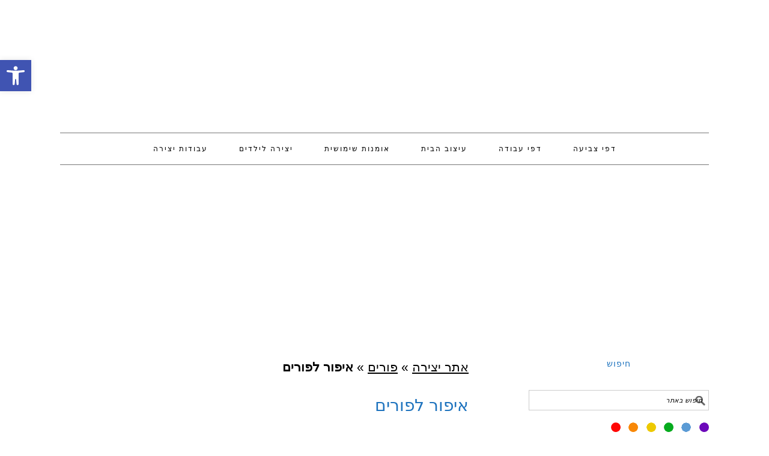

--- FILE ---
content_type: text/html; charset=UTF-8
request_url: https://yetzira.com/purim-makeupforpurim.html
body_size: 17647
content:
<!DOCTYPE html>
<html dir="rtl" lang="he-IL">
<head >
<meta charset="UTF-8" />
<meta name="viewport" content="width=device-width, initial-scale=1" />
<meta name='robots' content='index, follow, max-image-preview:large, max-snippet:-1, max-video-preview:-1' />

	<!-- This site is optimized with the Yoast SEO plugin v20.10 - https://yoast.com/wordpress/plugins/seo/ -->
	<title>איפור לפורים</title><link rel='preload' href='https://yetzira.com/wp-content/plugins/usquare/fonts/ostrich%20sans/ostrich-regular-webfont.woff' as='font' type='font/woff'>
	<meta name="description" content="איפור לפורים - סרטי הדרכה שלב אחר שלב ורעיונות לאיפור עבור מגוון תחפושות כדי לאפר לקראת פורים." />
	<link rel="canonical" href="https://yetzira.com/purim-makeupforpurim.html" />
	<meta property="og:locale" content="he_IL" />
	<meta property="og:type" content="article" />
	<meta property="og:title" content="איפור לפורים" />
	<meta property="og:description" content="איפור לפורים - סרטי הדרכה שלב אחר שלב ורעיונות לאיפור עבור מגוון תחפושות כדי לאפר לקראת פורים." />
	<meta property="og:url" content="https://yetzira.com/purim-makeupforpurim.html" />
	<meta property="og:site_name" content="אתר יצירה" />
	<meta property="article:published_time" content="2010-02-25T12:40:43+00:00" />
	<meta property="article:modified_time" content="2018-02-01T03:35:22+00:00" />
	<meta property="og:image" content="https://yetzira.com/wp-content/uploads/2010/02/makeup.jpg" />
	<meta property="og:image:width" content="601" />
	<meta property="og:image:height" content="428" />
	<meta property="og:image:type" content="image/jpeg" />
	<meta name="author" content="צוות יצירה" />
	<meta name="twitter:label1" content="נכתב על יד" />
	<meta name="twitter:data1" content="צוות יצירה" />
	<script type="application/ld+json" class="yoast-schema-graph">{"@context":"https://schema.org","@graph":[{"@type":"WebPage","@id":"https://yetzira.com/purim-makeupforpurim.html","url":"https://yetzira.com/purim-makeupforpurim.html","name":"איפור לפורים","isPartOf":{"@id":"https://yetzira.com/#website"},"primaryImageOfPage":{"@id":"https://yetzira.com/purim-makeupforpurim.html#primaryimage"},"image":{"@id":"https://yetzira.com/purim-makeupforpurim.html#primaryimage"},"thumbnailUrl":"https://yetzira.com/wp-content/uploads/2010/02/makeup.jpg","datePublished":"2010-02-25T12:40:43+00:00","dateModified":"2018-02-01T03:35:22+00:00","author":{"@id":"https://yetzira.com/#/schema/person/e3ce988209f5c2555d0029545175ae03"},"description":"איפור לפורים - סרטי הדרכה שלב אחר שלב ורעיונות לאיפור עבור מגוון תחפושות כדי לאפר לקראת פורים.","breadcrumb":{"@id":"https://yetzira.com/purim-makeupforpurim.html#breadcrumb"},"inLanguage":"he-IL","potentialAction":[{"@type":"ReadAction","target":["https://yetzira.com/purim-makeupforpurim.html"]}]},{"@type":"ImageObject","inLanguage":"he-IL","@id":"https://yetzira.com/purim-makeupforpurim.html#primaryimage","url":"https://yetzira.com/wp-content/uploads/2010/02/makeup.jpg","contentUrl":"https://yetzira.com/wp-content/uploads/2010/02/makeup.jpg","width":601,"height":428,"caption":"איפור"},{"@type":"BreadcrumbList","@id":"https://yetzira.com/purim-makeupforpurim.html#breadcrumb","itemListElement":[{"@type":"ListItem","position":1,"name":"אתר יצירה","item":"https://yetzira.com/"},{"@type":"ListItem","position":2,"name":"פורים","item":"https://yetzira.com/category/purim"},{"@type":"ListItem","position":3,"name":"איפור לפורים"}]},{"@type":"WebSite","@id":"https://yetzira.com/#website","url":"https://yetzira.com/","name":"אתר יצירה","description":"יצירה, עבודות יד, אומנות שימושית, דפי צביעה ועוד","potentialAction":[{"@type":"SearchAction","target":{"@type":"EntryPoint","urlTemplate":"https://yetzira.com/?s={search_term_string}"},"query-input":"required name=search_term_string"}],"inLanguage":"he-IL"},{"@type":"Person","@id":"https://yetzira.com/#/schema/person/e3ce988209f5c2555d0029545175ae03","name":"צוות יצירה"}]}</script>
	<!-- / Yoast SEO plugin. -->



<link rel='stylesheet' id='pt-cv-public-style-css' href='https://yetzira.com/wp-content/plugins/content-views-query-and-display-post-page/public/assets/css/cv.css?ver=2.4.0.7' type='text/css' media='all' />
<link rel='stylesheet' id='pt-cv-public-pro-style-css' href='https://yetzira.com/wp-content/plugins/pt-content-views-pro/public/assets/css/cvpro.min.css?ver=5.3.4.2' type='text/css' media='all' />
<link rel='stylesheet' id='foodie-pro-theme-css' href='https://yetzira.com/wp-content/themes/foodie-pro/style.css?ver=2.0.3' type='text/css' media='all' />
<style id='foodie-pro-theme-inline-css' type='text/css'>
.site-title a, .site-title a:hover{color:#004a7f;}.genesis-nav-menu > li > a{color:#000000;}body, .site-description{color:#000000;}h1.entry-title, .entry-title a, .widgettitle, .recipes-top .widgettitle, .footer-widgets .widgettitle{color:#1e73be;}.entry-meta, .post-info, .post-meta, .site-footer{color:#0c9926;}a, .entry-meta a, .post-info a, .post-meta a, .site-footer a, .entry-content a{color:#000000;}body{font-family:"Source Sans Pro","Helvetica Neue",sans-serif;font-size:21px;}input, select, textarea, .wp-caption-text, .site-description, .entry-meta, .post-info, .post-meta{font-family:"Droid Serif","Helvetica Neue",sans-serif;}h1, h2, h3, h4, h5, h6, .site-title, .entry-title, .widgettitle{font-family:"Source Sans Pro","Helvetica Neue",sans-serif;}
</style>
<link rel='stylesheet' id='quads-style-css-css' href='https://yetzira.com/wp-content/plugins/quick-adsense-reloaded/includes/gutenberg/dist/blocks.style.build.css?ver=2.0.72.1' type='text/css' media='all' />
<link rel='stylesheet' id='classic-theme-styles-css' href='https://yetzira.com/wp-includes/css/classic-themes.min.css?ver=6.2.8' type='text/css' media='all' />
<style id='global-styles-inline-css' type='text/css'>
body{--wp--preset--color--black: #000000;--wp--preset--color--cyan-bluish-gray: #abb8c3;--wp--preset--color--white: #ffffff;--wp--preset--color--pale-pink: #f78da7;--wp--preset--color--vivid-red: #cf2e2e;--wp--preset--color--luminous-vivid-orange: #ff6900;--wp--preset--color--luminous-vivid-amber: #fcb900;--wp--preset--color--light-green-cyan: #7bdcb5;--wp--preset--color--vivid-green-cyan: #00d084;--wp--preset--color--pale-cyan-blue: #8ed1fc;--wp--preset--color--vivid-cyan-blue: #0693e3;--wp--preset--color--vivid-purple: #9b51e0;--wp--preset--gradient--vivid-cyan-blue-to-vivid-purple: linear-gradient(135deg,rgba(6,147,227,1) 0%,rgb(155,81,224) 100%);--wp--preset--gradient--light-green-cyan-to-vivid-green-cyan: linear-gradient(135deg,rgb(122,220,180) 0%,rgb(0,208,130) 100%);--wp--preset--gradient--luminous-vivid-amber-to-luminous-vivid-orange: linear-gradient(135deg,rgba(252,185,0,1) 0%,rgba(255,105,0,1) 100%);--wp--preset--gradient--luminous-vivid-orange-to-vivid-red: linear-gradient(135deg,rgba(255,105,0,1) 0%,rgb(207,46,46) 100%);--wp--preset--gradient--very-light-gray-to-cyan-bluish-gray: linear-gradient(135deg,rgb(238,238,238) 0%,rgb(169,184,195) 100%);--wp--preset--gradient--cool-to-warm-spectrum: linear-gradient(135deg,rgb(74,234,220) 0%,rgb(151,120,209) 20%,rgb(207,42,186) 40%,rgb(238,44,130) 60%,rgb(251,105,98) 80%,rgb(254,248,76) 100%);--wp--preset--gradient--blush-light-purple: linear-gradient(135deg,rgb(255,206,236) 0%,rgb(152,150,240) 100%);--wp--preset--gradient--blush-bordeaux: linear-gradient(135deg,rgb(254,205,165) 0%,rgb(254,45,45) 50%,rgb(107,0,62) 100%);--wp--preset--gradient--luminous-dusk: linear-gradient(135deg,rgb(255,203,112) 0%,rgb(199,81,192) 50%,rgb(65,88,208) 100%);--wp--preset--gradient--pale-ocean: linear-gradient(135deg,rgb(255,245,203) 0%,rgb(182,227,212) 50%,rgb(51,167,181) 100%);--wp--preset--gradient--electric-grass: linear-gradient(135deg,rgb(202,248,128) 0%,rgb(113,206,126) 100%);--wp--preset--gradient--midnight: linear-gradient(135deg,rgb(2,3,129) 0%,rgb(40,116,252) 100%);--wp--preset--duotone--dark-grayscale: url('#wp-duotone-dark-grayscale');--wp--preset--duotone--grayscale: url('#wp-duotone-grayscale');--wp--preset--duotone--purple-yellow: url('#wp-duotone-purple-yellow');--wp--preset--duotone--blue-red: url('#wp-duotone-blue-red');--wp--preset--duotone--midnight: url('#wp-duotone-midnight');--wp--preset--duotone--magenta-yellow: url('#wp-duotone-magenta-yellow');--wp--preset--duotone--purple-green: url('#wp-duotone-purple-green');--wp--preset--duotone--blue-orange: url('#wp-duotone-blue-orange');--wp--preset--font-size--small: 13px;--wp--preset--font-size--medium: 20px;--wp--preset--font-size--large: 36px;--wp--preset--font-size--x-large: 42px;--wp--preset--spacing--20: 0.44rem;--wp--preset--spacing--30: 0.67rem;--wp--preset--spacing--40: 1rem;--wp--preset--spacing--50: 1.5rem;--wp--preset--spacing--60: 2.25rem;--wp--preset--spacing--70: 3.38rem;--wp--preset--spacing--80: 5.06rem;--wp--preset--shadow--natural: 6px 6px 9px rgba(0, 0, 0, 0.2);--wp--preset--shadow--deep: 12px 12px 50px rgba(0, 0, 0, 0.4);--wp--preset--shadow--sharp: 6px 6px 0px rgba(0, 0, 0, 0.2);--wp--preset--shadow--outlined: 6px 6px 0px -3px rgba(255, 255, 255, 1), 6px 6px rgba(0, 0, 0, 1);--wp--preset--shadow--crisp: 6px 6px 0px rgba(0, 0, 0, 1);}:where(.is-layout-flex){gap: 0.5em;}body .is-layout-flow > .alignleft{float: left;margin-inline-start: 0;margin-inline-end: 2em;}body .is-layout-flow > .alignright{float: right;margin-inline-start: 2em;margin-inline-end: 0;}body .is-layout-flow > .aligncenter{margin-left: auto !important;margin-right: auto !important;}body .is-layout-constrained > .alignleft{float: left;margin-inline-start: 0;margin-inline-end: 2em;}body .is-layout-constrained > .alignright{float: right;margin-inline-start: 2em;margin-inline-end: 0;}body .is-layout-constrained > .aligncenter{margin-left: auto !important;margin-right: auto !important;}body .is-layout-constrained > :where(:not(.alignleft):not(.alignright):not(.alignfull)){max-width: var(--wp--style--global--content-size);margin-left: auto !important;margin-right: auto !important;}body .is-layout-constrained > .alignwide{max-width: var(--wp--style--global--wide-size);}body .is-layout-flex{display: flex;}body .is-layout-flex{flex-wrap: wrap;align-items: center;}body .is-layout-flex > *{margin: 0;}:where(.wp-block-columns.is-layout-flex){gap: 2em;}.has-black-color{color: var(--wp--preset--color--black) !important;}.has-cyan-bluish-gray-color{color: var(--wp--preset--color--cyan-bluish-gray) !important;}.has-white-color{color: var(--wp--preset--color--white) !important;}.has-pale-pink-color{color: var(--wp--preset--color--pale-pink) !important;}.has-vivid-red-color{color: var(--wp--preset--color--vivid-red) !important;}.has-luminous-vivid-orange-color{color: var(--wp--preset--color--luminous-vivid-orange) !important;}.has-luminous-vivid-amber-color{color: var(--wp--preset--color--luminous-vivid-amber) !important;}.has-light-green-cyan-color{color: var(--wp--preset--color--light-green-cyan) !important;}.has-vivid-green-cyan-color{color: var(--wp--preset--color--vivid-green-cyan) !important;}.has-pale-cyan-blue-color{color: var(--wp--preset--color--pale-cyan-blue) !important;}.has-vivid-cyan-blue-color{color: var(--wp--preset--color--vivid-cyan-blue) !important;}.has-vivid-purple-color{color: var(--wp--preset--color--vivid-purple) !important;}.has-black-background-color{background-color: var(--wp--preset--color--black) !important;}.has-cyan-bluish-gray-background-color{background-color: var(--wp--preset--color--cyan-bluish-gray) !important;}.has-white-background-color{background-color: var(--wp--preset--color--white) !important;}.has-pale-pink-background-color{background-color: var(--wp--preset--color--pale-pink) !important;}.has-vivid-red-background-color{background-color: var(--wp--preset--color--vivid-red) !important;}.has-luminous-vivid-orange-background-color{background-color: var(--wp--preset--color--luminous-vivid-orange) !important;}.has-luminous-vivid-amber-background-color{background-color: var(--wp--preset--color--luminous-vivid-amber) !important;}.has-light-green-cyan-background-color{background-color: var(--wp--preset--color--light-green-cyan) !important;}.has-vivid-green-cyan-background-color{background-color: var(--wp--preset--color--vivid-green-cyan) !important;}.has-pale-cyan-blue-background-color{background-color: var(--wp--preset--color--pale-cyan-blue) !important;}.has-vivid-cyan-blue-background-color{background-color: var(--wp--preset--color--vivid-cyan-blue) !important;}.has-vivid-purple-background-color{background-color: var(--wp--preset--color--vivid-purple) !important;}.has-black-border-color{border-color: var(--wp--preset--color--black) !important;}.has-cyan-bluish-gray-border-color{border-color: var(--wp--preset--color--cyan-bluish-gray) !important;}.has-white-border-color{border-color: var(--wp--preset--color--white) !important;}.has-pale-pink-border-color{border-color: var(--wp--preset--color--pale-pink) !important;}.has-vivid-red-border-color{border-color: var(--wp--preset--color--vivid-red) !important;}.has-luminous-vivid-orange-border-color{border-color: var(--wp--preset--color--luminous-vivid-orange) !important;}.has-luminous-vivid-amber-border-color{border-color: var(--wp--preset--color--luminous-vivid-amber) !important;}.has-light-green-cyan-border-color{border-color: var(--wp--preset--color--light-green-cyan) !important;}.has-vivid-green-cyan-border-color{border-color: var(--wp--preset--color--vivid-green-cyan) !important;}.has-pale-cyan-blue-border-color{border-color: var(--wp--preset--color--pale-cyan-blue) !important;}.has-vivid-cyan-blue-border-color{border-color: var(--wp--preset--color--vivid-cyan-blue) !important;}.has-vivid-purple-border-color{border-color: var(--wp--preset--color--vivid-purple) !important;}.has-vivid-cyan-blue-to-vivid-purple-gradient-background{background: var(--wp--preset--gradient--vivid-cyan-blue-to-vivid-purple) !important;}.has-light-green-cyan-to-vivid-green-cyan-gradient-background{background: var(--wp--preset--gradient--light-green-cyan-to-vivid-green-cyan) !important;}.has-luminous-vivid-amber-to-luminous-vivid-orange-gradient-background{background: var(--wp--preset--gradient--luminous-vivid-amber-to-luminous-vivid-orange) !important;}.has-luminous-vivid-orange-to-vivid-red-gradient-background{background: var(--wp--preset--gradient--luminous-vivid-orange-to-vivid-red) !important;}.has-very-light-gray-to-cyan-bluish-gray-gradient-background{background: var(--wp--preset--gradient--very-light-gray-to-cyan-bluish-gray) !important;}.has-cool-to-warm-spectrum-gradient-background{background: var(--wp--preset--gradient--cool-to-warm-spectrum) !important;}.has-blush-light-purple-gradient-background{background: var(--wp--preset--gradient--blush-light-purple) !important;}.has-blush-bordeaux-gradient-background{background: var(--wp--preset--gradient--blush-bordeaux) !important;}.has-luminous-dusk-gradient-background{background: var(--wp--preset--gradient--luminous-dusk) !important;}.has-pale-ocean-gradient-background{background: var(--wp--preset--gradient--pale-ocean) !important;}.has-electric-grass-gradient-background{background: var(--wp--preset--gradient--electric-grass) !important;}.has-midnight-gradient-background{background: var(--wp--preset--gradient--midnight) !important;}.has-small-font-size{font-size: var(--wp--preset--font-size--small) !important;}.has-medium-font-size{font-size: var(--wp--preset--font-size--medium) !important;}.has-large-font-size{font-size: var(--wp--preset--font-size--large) !important;}.has-x-large-font-size{font-size: var(--wp--preset--font-size--x-large) !important;}
.wp-block-navigation a:where(:not(.wp-element-button)){color: inherit;}
:where(.wp-block-columns.is-layout-flex){gap: 2em;}
.wp-block-pullquote{font-size: 1.5em;line-height: 1.6;}
</style>
<link rel='stylesheet' id='optional-css-css' href='https://yetzira.com/wp-content/plugins/genesis-easy-columns/optional-css/column-style.css?ver=all' type='text/css' media='all' />
<link rel='stylesheet' id='fancybox-css' href='https://yetzira.com/wp-content/plugins/easy-fancybox/fancybox/1.5.4/jquery.fancybox.min.css?ver=6.2.8' type='text/css' media='screen' />
<link rel='stylesheet' id='pojo-a11y-css' href='https://yetzira.com/wp-content/plugins/pojo-accessibility/assets/css/style.min.css?ver=1.0.0' type='text/css' media='all' />
<link rel='stylesheet' id='lgc-unsemantic-grid-responsive-tablet-css' href='https://yetzira.com/wp-content/plugins/lightweight-grid-columns/css/unsemantic-grid-responsive-tablet.css?ver=1.0' type='text/css' media='all' />
<style id='quads-styles-inline-css' type='text/css'>

    .quads-location ins.adsbygoogle {
        background: transparent !important;
    }
    .quads.quads_ad_container { display: grid; grid-template-columns: auto; grid-gap: 10px; padding: 10px; }
    .grid_image{animation: fadeIn 0.5s;-webkit-animation: fadeIn 0.5s;-moz-animation: fadeIn 0.5s;
        -o-animation: fadeIn 0.5s;-ms-animation: fadeIn 0.5s;}
    .quads-ad-label { font-size: 12px; text-align: center; color: #333;}
    .quads-text-around-ad-label-text_around_left {
        width: 50%;
        float: left;
    }
    .quads-text-around-ad-label-text_around_right {
        width: 50%;
        float: right;
    } 
    .quads_click_impression { display: none;}
</style>
<script type='text/javascript' src='https://yetzira.com/wp-includes/js/jquery/jquery.min.js?ver=3.6.4' id='jquery-core-js'></script>
<meta name="generator" content="Site Kit by Google 1.120.0" />		<!--[if lt IE 9]>
			<link rel="stylesheet" href="https://yetzira.com/wp-content/plugins/lightweight-grid-columns/css/ie.min.css" />
		<![endif]-->
	<link href="[data-uri]" rel="icon" type="image/x-icon" /><script type='text/javascript'>document.cookie = 'quads_browser_width='+screen.width;</script><link rel="icon" href="https://yetzira.com/wp-content/themes/foodie-pro/images/favicon.ico" />
<!-- VISA Tracking Code for yetzira.com -->

      <script>
        (function (v, i, s, a) {
          v._visaSettings = {v: "0.2", s: "538e5af7-53cb-11e9-b589-901b0edac50a", a: 1};
          _v = i.getElementsByTagName('head')[0];_a=_v;
          _i = i.createElement('script');
          _s =_i; _s.async = "async"; _s.src = s + a + v._visaSettings.v;
          _a.appendChild(_s);
        })(window, document, '//app-worker.visitor-analytics.io/main', '.js?v=');
      </script>

<!-- VISA Tracking Code for yetzira.com -->


<script async src="https://pagead2.googlesyndication.com/pagead/js/adsbygoogle.js?client=ca-pub-7700217168175674"
     crossorigin="anonymous"></script><style type="text/css">
#pojo-a11y-toolbar .pojo-a11y-toolbar-toggle a{ background-color: #4054b2;	color: #ffffff;}
#pojo-a11y-toolbar .pojo-a11y-toolbar-overlay, #pojo-a11y-toolbar .pojo-a11y-toolbar-overlay ul.pojo-a11y-toolbar-items.pojo-a11y-links{ border-color: #4054b2;}
body.pojo-a11y-focusable a:focus{ outline-style: solid !important;	outline-width: 1px !important;	outline-color: #FF0000 !important;}
#pojo-a11y-toolbar{ top: 100px !important;}
#pojo-a11y-toolbar .pojo-a11y-toolbar-overlay{ background-color: #ffffff;}
#pojo-a11y-toolbar .pojo-a11y-toolbar-overlay ul.pojo-a11y-toolbar-items li.pojo-a11y-toolbar-item a, #pojo-a11y-toolbar .pojo-a11y-toolbar-overlay p.pojo-a11y-toolbar-title{ color: #333333;}
#pojo-a11y-toolbar .pojo-a11y-toolbar-overlay ul.pojo-a11y-toolbar-items li.pojo-a11y-toolbar-item a.active{ background-color: #4054b2;	color: #ffffff;}
@media (max-width: 767px) { #pojo-a11y-toolbar { top: 50px !important; } }</style><style id="sccss">.lcp_catlist img { float:left; margin:5px 20px 5px 0;
}

.lcp_catlist li:after { content:'.';height:0px;visibility:hidden;display:block;clear:both; }

ul.lcp_catlist {columns: 3; list-style-type: none}

.catlistthumb {
    border-radius: 8px;
      border: 1px solid #ddd;
    border-radius: 4px;
    padding: 5px;
}

.entry-content ul > li { list-style-type: none; }

.subpages-cell {
text-align: right; direction: rtl;

}

.subpages-table-cell {
text-align: right; direction: rtl;

    border-collapse: separate;
    border-spacing: 110px 50px;

}

.subpages-table {
	text-align: right;
	margin-left: auto;
	margin-right: 0px;
	font-family: Verdana, Arial, Helvetica, Sans-Serif;

}

.subpages-table-image {
    border-radius: 8px;
      border: 1px solid #ddd;
    border-radius: 4px;
    padding: 5px; 

}</style><noscript><style>.perfmatters-lazy[data-src]{display:none !important;}</style></noscript><style>.perfmatters-lazy.pmloaded,.perfmatters-lazy.pmloaded>img,.perfmatters-lazy>img.pmloaded,.perfmatters-lazy[data-ll-status=entered]{animation:500ms pmFadeIn}@keyframes pmFadeIn{0%{opacity:0}100%{opacity:1}}body .perfmatters-lazy-css-bg:not([data-ll-status=entered]),body .perfmatters-lazy-css-bg:not([data-ll-status=entered]) *,body .perfmatters-lazy-css-bg:not([data-ll-status=entered])::before,body .perfmatters-lazy-css-bg:not([data-ll-status=entered])::after{background-image:none!important;will-change:transform;transition:opacity 0.025s ease-in,transform 0.025s ease-in!important;}</style></head>
<body data-rsssl=1 class="rtl post-template-default single single-post postid-2365 single-format-standard header-image header-full-width content-sidebar genesis-breadcrumbs-visible foodie-pro"><svg xmlns="http://www.w3.org/2000/svg" viewBox="0 0 0 0" width="0" height="0" focusable="false" role="none" style="visibility: hidden; position: absolute; left: -9999px; overflow: hidden;" ><defs><filter id="wp-duotone-dark-grayscale"><feColorMatrix color-interpolation-filters="sRGB" type="matrix" values=" .299 .587 .114 0 0 .299 .587 .114 0 0 .299 .587 .114 0 0 .299 .587 .114 0 0 " /><feComponentTransfer color-interpolation-filters="sRGB" ><feFuncR type="table" tableValues="0 0.49803921568627" /><feFuncG type="table" tableValues="0 0.49803921568627" /><feFuncB type="table" tableValues="0 0.49803921568627" /><feFuncA type="table" tableValues="1 1" /></feComponentTransfer><feComposite in2="SourceGraphic" operator="in" /></filter></defs></svg><svg xmlns="http://www.w3.org/2000/svg" viewBox="0 0 0 0" width="0" height="0" focusable="false" role="none" style="visibility: hidden; position: absolute; left: -9999px; overflow: hidden;" ><defs><filter id="wp-duotone-grayscale"><feColorMatrix color-interpolation-filters="sRGB" type="matrix" values=" .299 .587 .114 0 0 .299 .587 .114 0 0 .299 .587 .114 0 0 .299 .587 .114 0 0 " /><feComponentTransfer color-interpolation-filters="sRGB" ><feFuncR type="table" tableValues="0 1" /><feFuncG type="table" tableValues="0 1" /><feFuncB type="table" tableValues="0 1" /><feFuncA type="table" tableValues="1 1" /></feComponentTransfer><feComposite in2="SourceGraphic" operator="in" /></filter></defs></svg><svg xmlns="http://www.w3.org/2000/svg" viewBox="0 0 0 0" width="0" height="0" focusable="false" role="none" style="visibility: hidden; position: absolute; left: -9999px; overflow: hidden;" ><defs><filter id="wp-duotone-purple-yellow"><feColorMatrix color-interpolation-filters="sRGB" type="matrix" values=" .299 .587 .114 0 0 .299 .587 .114 0 0 .299 .587 .114 0 0 .299 .587 .114 0 0 " /><feComponentTransfer color-interpolation-filters="sRGB" ><feFuncR type="table" tableValues="0.54901960784314 0.98823529411765" /><feFuncG type="table" tableValues="0 1" /><feFuncB type="table" tableValues="0.71764705882353 0.25490196078431" /><feFuncA type="table" tableValues="1 1" /></feComponentTransfer><feComposite in2="SourceGraphic" operator="in" /></filter></defs></svg><svg xmlns="http://www.w3.org/2000/svg" viewBox="0 0 0 0" width="0" height="0" focusable="false" role="none" style="visibility: hidden; position: absolute; left: -9999px; overflow: hidden;" ><defs><filter id="wp-duotone-blue-red"><feColorMatrix color-interpolation-filters="sRGB" type="matrix" values=" .299 .587 .114 0 0 .299 .587 .114 0 0 .299 .587 .114 0 0 .299 .587 .114 0 0 " /><feComponentTransfer color-interpolation-filters="sRGB" ><feFuncR type="table" tableValues="0 1" /><feFuncG type="table" tableValues="0 0.27843137254902" /><feFuncB type="table" tableValues="0.5921568627451 0.27843137254902" /><feFuncA type="table" tableValues="1 1" /></feComponentTransfer><feComposite in2="SourceGraphic" operator="in" /></filter></defs></svg><svg xmlns="http://www.w3.org/2000/svg" viewBox="0 0 0 0" width="0" height="0" focusable="false" role="none" style="visibility: hidden; position: absolute; left: -9999px; overflow: hidden;" ><defs><filter id="wp-duotone-midnight"><feColorMatrix color-interpolation-filters="sRGB" type="matrix" values=" .299 .587 .114 0 0 .299 .587 .114 0 0 .299 .587 .114 0 0 .299 .587 .114 0 0 " /><feComponentTransfer color-interpolation-filters="sRGB" ><feFuncR type="table" tableValues="0 0" /><feFuncG type="table" tableValues="0 0.64705882352941" /><feFuncB type="table" tableValues="0 1" /><feFuncA type="table" tableValues="1 1" /></feComponentTransfer><feComposite in2="SourceGraphic" operator="in" /></filter></defs></svg><svg xmlns="http://www.w3.org/2000/svg" viewBox="0 0 0 0" width="0" height="0" focusable="false" role="none" style="visibility: hidden; position: absolute; left: -9999px; overflow: hidden;" ><defs><filter id="wp-duotone-magenta-yellow"><feColorMatrix color-interpolation-filters="sRGB" type="matrix" values=" .299 .587 .114 0 0 .299 .587 .114 0 0 .299 .587 .114 0 0 .299 .587 .114 0 0 " /><feComponentTransfer color-interpolation-filters="sRGB" ><feFuncR type="table" tableValues="0.78039215686275 1" /><feFuncG type="table" tableValues="0 0.94901960784314" /><feFuncB type="table" tableValues="0.35294117647059 0.47058823529412" /><feFuncA type="table" tableValues="1 1" /></feComponentTransfer><feComposite in2="SourceGraphic" operator="in" /></filter></defs></svg><svg xmlns="http://www.w3.org/2000/svg" viewBox="0 0 0 0" width="0" height="0" focusable="false" role="none" style="visibility: hidden; position: absolute; left: -9999px; overflow: hidden;" ><defs><filter id="wp-duotone-purple-green"><feColorMatrix color-interpolation-filters="sRGB" type="matrix" values=" .299 .587 .114 0 0 .299 .587 .114 0 0 .299 .587 .114 0 0 .299 .587 .114 0 0 " /><feComponentTransfer color-interpolation-filters="sRGB" ><feFuncR type="table" tableValues="0.65098039215686 0.40392156862745" /><feFuncG type="table" tableValues="0 1" /><feFuncB type="table" tableValues="0.44705882352941 0.4" /><feFuncA type="table" tableValues="1 1" /></feComponentTransfer><feComposite in2="SourceGraphic" operator="in" /></filter></defs></svg><svg xmlns="http://www.w3.org/2000/svg" viewBox="0 0 0 0" width="0" height="0" focusable="false" role="none" style="visibility: hidden; position: absolute; left: -9999px; overflow: hidden;" ><defs><filter id="wp-duotone-blue-orange"><feColorMatrix color-interpolation-filters="sRGB" type="matrix" values=" .299 .587 .114 0 0 .299 .587 .114 0 0 .299 .587 .114 0 0 .299 .587 .114 0 0 " /><feComponentTransfer color-interpolation-filters="sRGB" ><feFuncR type="table" tableValues="0.098039215686275 1" /><feFuncG type="table" tableValues="0 0.66274509803922" /><feFuncB type="table" tableValues="0.84705882352941 0.41960784313725" /><feFuncA type="table" tableValues="1 1" /></feComponentTransfer><feComposite in2="SourceGraphic" operator="in" /></filter></defs></svg><div class="site-container"><header class="site-header"><div class="wrap"><div class="title-area"><p class="site-title"><a href="https://yetzira.com/" data-wpel-link="internal">אתר יצירה</a></p><p class="site-description">יצירה, עבודות יד, אומנות שימושית, דפי צביעה ועוד</p></div></div></header><nav class="nav-primary" aria-label="Main"><div class="wrap"><ul id="menu-top-nav" class="menu genesis-nav-menu menu-primary"><li id="menu-item-15720" class="menu-item menu-item-type-custom menu-item-object-custom menu-item-15720"><a href="https://yetzira.com/coloring.html" data-wpel-link="internal"><span >דפי צביעה</span></a></li>
<li id="menu-item-15719" class="menu-item menu-item-type-custom menu-item-object-custom menu-item-15719"><a href="https://yetzira.com/avoda.html" data-wpel-link="internal"><span >דפי עבודה</span></a></li>
<li id="menu-item-15475" class="menu-item menu-item-type-custom menu-item-object-custom menu-item-15475"><a href="https://yetzira.com/itzuv.html" data-wpel-link="internal"><span >עיצוב הבית</span></a></li>
<li id="menu-item-15473" class="menu-item menu-item-type-custom menu-item-object-custom menu-item-15473"><a href="https://yetzira.com/shimushit.html" data-wpel-link="internal"><span >אומנות שימושית</span></a></li>
<li id="menu-item-15476" class="menu-item menu-item-type-custom menu-item-object-custom menu-item-15476"><a href="https://yetzira.com/kids.html" data-wpel-link="internal"><span >יצירה לילדים</span></a></li>
<li id="menu-item-15472" class="menu-item menu-item-type-custom menu-item-object-custom menu-item-home menu-item-15472"><a href="https://yetzira.com/" data-wpel-link="internal"><span >עבודות יצירה</span></a></li>
</ul></div></nav><div class="site-inner"><div class="content-sidebar-wrap"><main class="content"><div class="breadcrumb"><span><span><a href="https://yetzira.com/" data-wpel-link="internal">אתר יצירה</a></span> » <span><a href="https://yetzira.com/category/purim" data-wpel-link="internal">פורים</a></span> » <span class="breadcrumb_last" aria-current="page"><strong>איפור לפורים</strong></span></span></div><article class="post-2365 post type-post status-publish format-standard has-post-thumbnail category-purim entry"><header class="entry-header"><h1 class="entry-title">איפור לפורים</h1>
<p class="entry-meta"></p></header><div class="entry-content"><h2 dir="rtl"><a href="https://yetzira.com/wp-content/uploads/2010/02/makeup.jpg" data-wpel-link="internal"><img decoding="async" class="alignnone size-large wp-image-37850 perfmatters-lazy" src="data:image/svg+xml,%3Csvg%20xmlns=&#039;http://www.w3.org/2000/svg&#039;%20width=&#039;600&#039;%20height=&#039;427&#039;%20viewBox=&#039;0%200%20600%20427&#039;%3E%3C/svg%3E" alt="איפור" width="600" height="427" data-src="https://yetzira.com/wp-content/uploads/2010/02/makeup-600x427.jpg" data-srcset="https://yetzira.com/wp-content/uploads/2010/02/makeup-600x427.jpg 600w, https://yetzira.com/wp-content/uploads/2010/02/makeup-300x214.jpg 300w, https://yetzira.com/wp-content/uploads/2010/02/makeup-400x285.jpg 400w, https://yetzira.com/wp-content/uploads/2010/02/makeup-100x71.jpg 100w, https://yetzira.com/wp-content/uploads/2010/02/makeup.jpg 601w" data-sizes="(max-width: 600px) 100vw, 600px" /><noscript><img decoding="async" class="alignnone size-large wp-image-37850" src="https://yetzira.com/wp-content/uploads/2010/02/makeup-600x427.jpg" alt="איפור" width="600" height="427" srcset="https://yetzira.com/wp-content/uploads/2010/02/makeup-600x427.jpg 600w, https://yetzira.com/wp-content/uploads/2010/02/makeup-300x214.jpg 300w, https://yetzira.com/wp-content/uploads/2010/02/makeup-400x285.jpg 400w, https://yetzira.com/wp-content/uploads/2010/02/makeup-100x71.jpg 100w, https://yetzira.com/wp-content/uploads/2010/02/makeup.jpg 601w" sizes="(max-width: 600px) 100vw, 600px" /></noscript></a>

<!-- WP QUADS Content Ad Plugin v. 2.0.72.1 -->
<div class="quads-location quads-ad1" id="quads-ad1" style="float:none;margin:0px;">
<script async src="https://pagead2.googlesyndication.com/pagead/js/adsbygoogle.js?client=ca-pub-7700217168175674"
     crossorigin="anonymous"></script>
<!-- yetzira horitzonal wpquad -->
<ins class="adsbygoogle"
     style="display:block"
     data-ad-client="ca-pub-7700217168175674"
     data-ad-slot="9877738833"
     data-ad-format="auto"
     data-full-width-responsive="true"></ins>
<script>
     (adsbygoogle = window.adsbygoogle || []).push({});
</script>
</div>

</h2>
<h2 dir="rtl">איפור פורים</h2>
<p>&nbsp;</p>
<p>סרטי הדרכה שלב אחר שלב ורעיונות לאיפור עבור מגוון תחפושות כדי לאפר לקראת פורים.</p>
<div class="clear"></div>
<p><img decoding="async" class="alignleft perfmatters-lazy" src="data:image/svg+xml,%3Csvg%20xmlns=&#039;http://www.w3.org/2000/svg&#039;%20width=&#039;210&#039;%20height=&#039;204&#039;%20viewBox=&#039;0%200%20210%20204&#039;%3E%3C/svg%3E" alt="איפור לפורים" width="210" height="204" data-src="https://yetzira.com/wp-content/uploads/2010/02/purim-makeup.jpg" /><noscript><img decoding="async" class="alignleft" src=" https://yetzira.com/wp-content/uploads/2010/02/purim-makeup.jpg" alt="איפור לפורים" width="210" height="204" /></noscript></p>
<p dir="rtl"><div class="pt-cv-wrapper"><div class="pt-cv-view pt-cv-pinterest pt-cv-colsys pt-cv-border pt-cv-no-bb pt-cv-sharp-buttons" id="pt-cv-view-7a61345krn"><div data-id="pt-cv-page-1" class="pt-cv-page" data-cvc="2"><div class="col-md-6 col-sm-6 col-xs-12 pt-cv-content-item pt-cv-1-col"  data-pid="2524"><div class='pt-cv-pinmas'><h4 class="pt-cv-title"><a href="https://yetzira.com/sadclownmakeup.html" class="_self cvplbd" target="_self" data-wpel-link="internal">איפור ליצן עצוב</a></h4>
<a href="https://yetzira.com/sadclownmakeup.html" class="_self pt-cv-href-thumbnail pt-cv-thumb-default cvplbd" target="_self" data-wpel-link="internal"><img width="300" height="225" src="data:image/svg+xml,%3Csvg%20xmlns=&#039;http://www.w3.org/2000/svg&#039;%20width=&#039;300&#039;%20height=&#039;225&#039;%20viewBox=&#039;0%200%20300%20225&#039;%3E%3C/svg%3E" class="pt-cv-thumbnail img-thumbnail perfmatters-lazy" alt="איפור ליצן עצוב" decoding="async" data-src="https://yetzira.com/wp-content/uploads/2010/03/clown1.jpg" /><noscript><img width="300" height="225" src="https://yetzira.com/wp-content/uploads/2010/03/clown1.jpg" class="pt-cv-thumbnail img-thumbnail" alt="איפור ליצן עצוב" decoding="async" /></noscript></a></div></div>
<div class="col-md-6 col-sm-6 col-xs-12 pt-cv-content-item pt-cv-1-col"  data-pid="2436"><div class='pt-cv-pinmas'><h4 class="pt-cv-title"><a href="https://yetzira.com/ladybug-makeup.html" class="_self cvplbd" target="_self" data-wpel-link="internal">איפור לפורים &#8211; איפור חיפושית</a></h4>
<a href="https://yetzira.com/ladybug-makeup.html" class="_self pt-cv-href-thumbnail pt-cv-thumb-default cvplbd" target="_self" data-wpel-link="internal"><img width="300" height="300" src="data:image/svg+xml,%3Csvg%20xmlns=&#039;http://www.w3.org/2000/svg&#039;%20width=&#039;300&#039;%20height=&#039;300&#039;%20viewBox=&#039;0%200%20300%20300&#039;%3E%3C/svg%3E" class="pt-cv-thumbnail img-thumbnail perfmatters-lazy" alt="איפור לפורים - איפור חיפושית" decoding="async" data-src="https://yetzira.com/wp-content/uploads/2010/02/ladybugmake-up-320x320.jpg" /><noscript><img width="300" height="300" src="https://yetzira.com/wp-content/uploads/2010/02/ladybugmake-up-320x320.jpg" class="pt-cv-thumbnail img-thumbnail" alt="איפור לפורים - איפור חיפושית" decoding="async" /></noscript></a></div></div>
<div class="col-md-6 col-sm-6 col-xs-12 pt-cv-content-item pt-cv-1-col"  data-pid="2433"><div class='pt-cv-pinmas'><h4 class="pt-cv-title"><a href="https://yetzira.com/bee-makeup.html" class="_self cvplbd" target="_self" data-wpel-link="internal">איפור לפורים &#8211; איפור דבורה</a></h4>
<a href="https://yetzira.com/bee-makeup.html" class="_self pt-cv-href-thumbnail pt-cv-thumb-default cvplbd" target="_self" data-wpel-link="internal"><img width="300" height="300" src="data:image/svg+xml,%3Csvg%20xmlns=&#039;http://www.w3.org/2000/svg&#039;%20width=&#039;300&#039;%20height=&#039;300&#039;%20viewBox=&#039;0%200%20300%20300&#039;%3E%3C/svg%3E" class="pt-cv-thumbnail img-thumbnail perfmatters-lazy" alt="איפור לפורים - איפור דבורה" decoding="async" data-src="https://yetzira.com/wp-content/uploads/2010/02/beemakeup-320x320.jpg" /><noscript><img width="300" height="300" src="https://yetzira.com/wp-content/uploads/2010/02/beemakeup-320x320.jpg" class="pt-cv-thumbnail img-thumbnail" alt="איפור לפורים - איפור דבורה" decoding="async" /></noscript></a></div></div>
<div class="col-md-6 col-sm-6 col-xs-12 pt-cv-content-item pt-cv-1-col"  data-pid="2428"><div class='pt-cv-pinmas'><h4 class="pt-cv-title"><a href="https://yetzira.com/leopardmakeup.html" class="_self cvplbd" target="_self" data-wpel-link="internal">איפוא לפורים &#8211; איפור נמר</a></h4>
<a href="https://yetzira.com/leopardmakeup.html" class="_self pt-cv-href-thumbnail pt-cv-thumb-default cvplbd" target="_self" data-wpel-link="internal"><img width="300" height="300" src="data:image/svg+xml,%3Csvg%20xmlns=&#039;http://www.w3.org/2000/svg&#039;%20width=&#039;300&#039;%20height=&#039;300&#039;%20viewBox=&#039;0%200%20300%20300&#039;%3E%3C/svg%3E" class="pt-cv-thumbnail img-thumbnail perfmatters-lazy" alt="איפוא לפורים - איפור נמר" decoding="async" data-src="https://yetzira.com/wp-content/uploads/2010/02/leopardmakeup-320x320.jpg" /><noscript><img width="300" height="300" src="https://yetzira.com/wp-content/uploads/2010/02/leopardmakeup-320x320.jpg" class="pt-cv-thumbnail img-thumbnail" alt="איפוא לפורים - איפור נמר" decoding="async" /></noscript></a></div></div>
<div class="col-md-6 col-sm-6 col-xs-12 pt-cv-content-item pt-cv-1-col"  data-pid="ad-0"><div class='pt-cv-pinmas'><script async src="//pagead2.googlesyndication.com/pagead/js/adsbygoogle.js"></script>
<!-- yetzira within content view -->
<ins class="adsbygoogle"
     style="display:block"
     data-ad-client="ca-pub-8777565760138911"
     data-ad-slot="6078431922"
     data-ad-format="auto"></ins>
<script>
(adsbygoogle = window.adsbygoogle || []).push({});
</script></div></div>
<div class="col-md-6 col-sm-6 col-xs-12 pt-cv-content-item pt-cv-1-col"  data-pid="ad-1"><div class='pt-cv-pinmas'><script async src="//pagead2.googlesyndication.com/pagead/js/adsbygoogle.js"></script>
<!-- yetzira within content view -->
<ins class="adsbygoogle"
     style="display:block"
     data-ad-client="ca-pub-8777565760138911"
     data-ad-slot="6078431922"
     data-ad-format="auto"></ins>
<script>
(adsbygoogle = window.adsbygoogle || []).push({});
</script></div></div>
<div class="col-md-6 col-sm-6 col-xs-12 pt-cv-content-item pt-cv-1-col"  data-pid="ad-2"><div class='pt-cv-pinmas'><script async src="//pagead2.googlesyndication.com/pagead/js/adsbygoogle.js"></script>
<!-- yetzira within content view -->
<ins class="adsbygoogle"
     style="display:block"
     data-ad-client="ca-pub-8777565760138911"
     data-ad-slot="6078431922"
     data-ad-format="auto"></ins>
<script>
(adsbygoogle = window.adsbygoogle || []).push({});
</script></div></div>
<div class="col-md-6 col-sm-6 col-xs-12 pt-cv-content-item pt-cv-1-col"  data-pid="2422"><div class='pt-cv-pinmas'><h4 class="pt-cv-title"><a href="https://yetzira.com/cat-makeup.html" class="_self cvplbd" target="_self" data-wpel-link="internal">איפור חתול</a></h4>
<a href="https://yetzira.com/cat-makeup.html" class="_self pt-cv-href-thumbnail pt-cv-thumb-default cvplbd" target="_self" data-wpel-link="internal"><img width="300" height="300" src="data:image/svg+xml,%3Csvg%20xmlns=&#039;http://www.w3.org/2000/svg&#039;%20width=&#039;300&#039;%20height=&#039;300&#039;%20viewBox=&#039;0%200%20300%20300&#039;%3E%3C/svg%3E" class="pt-cv-thumbnail img-thumbnail perfmatters-lazy" alt="איפור חתול" decoding="async" data-src="https://yetzira.com/wp-content/uploads/2010/02/catmakeup-320x320.jpg" /><noscript><img width="300" height="300" src="https://yetzira.com/wp-content/uploads/2010/02/catmakeup-320x320.jpg" class="pt-cv-thumbnail img-thumbnail" alt="איפור חתול" decoding="async" /></noscript></a></div></div>
<div class="col-md-6 col-sm-6 col-xs-12 pt-cv-content-item pt-cv-1-col"  data-pid="2418"><div class='pt-cv-pinmas'><h4 class="pt-cv-title"><a href="https://yetzira.com/vampire-makeup.html" class="_self cvplbd" target="_self" data-wpel-link="internal">איפור לפורים &#8211; איפור ערפד</a></h4>
<a href="https://yetzira.com/vampire-makeup.html" class="_self pt-cv-href-thumbnail pt-cv-thumb-default cvplbd" target="_self" data-wpel-link="internal"><img width="300" height="300" src="data:image/svg+xml,%3Csvg%20xmlns=&#039;http://www.w3.org/2000/svg&#039;%20width=&#039;300&#039;%20height=&#039;300&#039;%20viewBox=&#039;0%200%20300%20300&#039;%3E%3C/svg%3E" class="pt-cv-thumbnail img-thumbnail perfmatters-lazy" alt="איפור לפורים - איפור ערפד" decoding="async" data-src="https://yetzira.com/wp-content/uploads/2010/02/vampire-makeup-320x320.jpg" /><noscript><img width="300" height="300" src="https://yetzira.com/wp-content/uploads/2010/02/vampire-makeup-320x320.jpg" class="pt-cv-thumbnail img-thumbnail" alt="איפור לפורים - איפור ערפד" decoding="async" /></noscript></a></div></div>
<div class="col-md-6 col-sm-6 col-xs-12 pt-cv-content-item pt-cv-1-col"  data-pid="2414"><div class='pt-cv-pinmas'><h4 class="pt-cv-title"><a href="https://yetzira.com/indian-makeup.html" class="_self cvplbd" target="_self" data-wpel-link="internal">איפור לפורים &#8211; איפור אינדיאנית</a></h4>
<a href="https://yetzira.com/indian-makeup.html" class="_self pt-cv-href-thumbnail pt-cv-thumb-default cvplbd" target="_self" data-wpel-link="internal"><img width="300" height="300" src="data:image/svg+xml,%3Csvg%20xmlns=&#039;http://www.w3.org/2000/svg&#039;%20width=&#039;300&#039;%20height=&#039;300&#039;%20viewBox=&#039;0%200%20300%20300&#039;%3E%3C/svg%3E" class="pt-cv-thumbnail img-thumbnail perfmatters-lazy" alt="איפור לפורים - איפור אינדיאנית" decoding="async" data-src="https://yetzira.com/wp-content/uploads/2010/02/indian-girl-320x320.jpg" /><noscript><img width="300" height="300" src="https://yetzira.com/wp-content/uploads/2010/02/indian-girl-320x320.jpg" class="pt-cv-thumbnail img-thumbnail" alt="איפור לפורים - איפור אינדיאנית" decoding="async" /></noscript></a></div></div>
<div class="col-md-6 col-sm-6 col-xs-12 pt-cv-content-item pt-cv-1-col"  data-pid="2405"><div class='pt-cv-pinmas'><h4 class="pt-cv-title"><a href="https://yetzira.com/piratemakeup.html" class="_self cvplbd" target="_self" data-wpel-link="internal">איפור לפורים | פיראט (שודד ים)</a></h4>
<a href="https://yetzira.com/piratemakeup.html" class="_self pt-cv-href-thumbnail pt-cv-thumb-default cvplbd" target="_self" data-wpel-link="internal"><img width="300" height="300" src="data:image/svg+xml,%3Csvg%20xmlns=&#039;http://www.w3.org/2000/svg&#039;%20width=&#039;300&#039;%20height=&#039;300&#039;%20viewBox=&#039;0%200%20300%20300&#039;%3E%3C/svg%3E" class="pt-cv-thumbnail img-thumbnail perfmatters-lazy" alt="איפור של פיראט" decoding="async" data-src="https://yetzira.com/wp-content/uploads/2010/02/pirate-makeup-320x320.jpg" /><noscript><img width="300" height="300" src="https://yetzira.com/wp-content/uploads/2010/02/pirate-makeup-320x320.jpg" class="pt-cv-thumbnail img-thumbnail" alt="איפור של פיראט" decoding="async" /></noscript></a></div></div>
<div class="col-md-6 col-sm-6 col-xs-12 pt-cv-content-item pt-cv-1-col"  data-pid="ad-3"><div class='pt-cv-pinmas'><script async src="//pagead2.googlesyndication.com/pagead/js/adsbygoogle.js"></script>
<!-- yetzira within content view -->
<ins class="adsbygoogle"
     style="display:block"
     data-ad-client="ca-pub-8777565760138911"
     data-ad-slot="6078431922"
     data-ad-format="auto"></ins>
<script>
(adsbygoogle = window.adsbygoogle || []).push({});
</script></div></div>
<div class="col-md-6 col-sm-6 col-xs-12 pt-cv-content-item pt-cv-1-col"  data-pid="2297"><div class='pt-cv-pinmas'><h4 class="pt-cv-title"><a href="https://yetzira.com/purimcatface.html" class="_self cvplbd" target="_self" data-wpel-link="internal">איפור לפורים &#8211; איפור חתול</a></h4>
<a href="https://yetzira.com/purimcatface.html" class="_self pt-cv-href-thumbnail pt-cv-thumb-default cvplbd" target="_self" data-wpel-link="internal"><img width="300" height="300" src="data:image/svg+xml,%3Csvg%20xmlns=&#039;http://www.w3.org/2000/svg&#039;%20width=&#039;300&#039;%20height=&#039;300&#039;%20viewBox=&#039;0%200%20300%20300&#039;%3E%3C/svg%3E" class="pt-cv-thumbnail img-thumbnail perfmatters-lazy" alt="איפור לפורים - איפור חתול" decoding="async" data-src="https://yetzira.com/wp-content/uploads/2010/02/purim-cat-face-320x320.jpg" /><noscript><img width="300" height="300" src="https://yetzira.com/wp-content/uploads/2010/02/purim-cat-face-320x320.jpg" class="pt-cv-thumbnail img-thumbnail" alt="איפור לפורים - איפור חתול" decoding="async" /></noscript></a></div></div>
<div class="col-md-6 col-sm-6 col-xs-12 pt-cv-content-item pt-cv-1-col"  data-pid="2291"><div class='pt-cv-pinmas'><h4 class="pt-cv-title"><a href="https://yetzira.com/tiger-purim-paint.html" class="_self cvplbd" target="_self" data-wpel-link="internal">איפור לפורים &#8211; איפור נמר</a></h4>
<a href="https://yetzira.com/tiger-purim-paint.html" class="_self pt-cv-href-thumbnail pt-cv-thumb-default cvplbd" target="_self" data-wpel-link="internal"><img width="300" height="300" src="data:image/svg+xml,%3Csvg%20xmlns=&#039;http://www.w3.org/2000/svg&#039;%20width=&#039;300&#039;%20height=&#039;300&#039;%20viewBox=&#039;0%200%20300%20300&#039;%3E%3C/svg%3E" class="pt-cv-thumbnail img-thumbnail perfmatters-lazy" alt="איפור לפורים - איפור נמר" decoding="async" data-src="https://yetzira.com/wp-content/uploads/2010/02/purimface-tiger-320x320.jpg" /><noscript><img width="300" height="300" src="https://yetzira.com/wp-content/uploads/2010/02/purimface-tiger-320x320.jpg" class="pt-cv-thumbnail img-thumbnail" alt="איפור לפורים - איפור נמר" decoding="async" /></noscript></a></div></div>
<div class="col-md-6 col-sm-6 col-xs-12 pt-cv-content-item pt-cv-1-col"  data-pid="2287"><div class='pt-cv-pinmas'><h4 class="pt-cv-title"><a href="https://yetzira.com/purimclownmakeup.html" class="_self cvplbd" target="_self" data-wpel-link="internal">איפור לפורים &#8211; איפור ליצן</a></h4>
<a href="https://yetzira.com/purimclownmakeup.html" class="_self pt-cv-href-thumbnail pt-cv-thumb-default cvplbd" target="_self" data-wpel-link="internal"><img width="300" height="300" src="data:image/svg+xml,%3Csvg%20xmlns=&#039;http://www.w3.org/2000/svg&#039;%20width=&#039;300&#039;%20height=&#039;300&#039;%20viewBox=&#039;0%200%20300%20300&#039;%3E%3C/svg%3E" class="pt-cv-thumbnail img-thumbnail perfmatters-lazy" alt="איפור לפורים - איפור ליצן" decoding="async" data-src="https://yetzira.com/wp-content/uploads/2010/02/purimclownface-320x320.jpg" /><noscript><img width="300" height="300" src="https://yetzira.com/wp-content/uploads/2010/02/purimclownface-320x320.jpg" class="pt-cv-thumbnail img-thumbnail" alt="איפור לפורים - איפור ליצן" decoding="async" /></noscript></a></div></div>
<div class="col-md-6 col-sm-6 col-xs-12 pt-cv-content-item pt-cv-1-col"  data-pid="2279"><div class='pt-cv-pinmas'><h4 class="pt-cv-title"><a href="https://yetzira.com/purimbutterflyface.html" class="_self cvplbd" target="_self" data-wpel-link="internal">איפור לפורים &#8211; איפור פרפר</a></h4>
<a href="https://yetzira.com/purimbutterflyface.html" class="_self pt-cv-href-thumbnail pt-cv-thumb-default cvplbd" target="_self" data-wpel-link="internal"><img width="300" height="300" src="data:image/svg+xml,%3Csvg%20xmlns=&#039;http://www.w3.org/2000/svg&#039;%20width=&#039;300&#039;%20height=&#039;300&#039;%20viewBox=&#039;0%200%20300%20300&#039;%3E%3C/svg%3E" class="pt-cv-thumbnail img-thumbnail perfmatters-lazy" alt="איפור לפורים - איפור פרפר" decoding="async" data-src="https://yetzira.com/wp-content/uploads/2010/02/purimface-butterfly1-320x320.jpg" /><noscript><img width="300" height="300" src="https://yetzira.com/wp-content/uploads/2010/02/purimface-butterfly1-320x320.jpg" class="pt-cv-thumbnail img-thumbnail" alt="איפור לפורים - איפור פרפר" decoding="async" /></noscript></a></div></div></div></div></div>			<style type="text/css" id="pt-cv-inline-style-7b7e128vsf">#pt-cv-view-7a61345krn.pt-cv-post-border { margin: 0; border-top-style: solid; border-left-style: solid }
#pt-cv-view-7a61345krn.pt-cv-post-border .pt-cv-content-item   { border-right-style: solid; border-bottom-style: solid; }
#pt-cv-view-7a61345krn .pt-cv-title a, #pt-cv-view-7a61345krn  .panel-title { font-weight: 600 !important; }
#pt-cv-view-7a61345krn  .pt-cv-hover-wrapper::before   { background-color: rgba(51,51,51,.6) !important; }
#pt-cv-view-7a61345krn:not(.pt-cv-nohover) .pt-cv-mask *   { color: #fff; }
#pt-cv-view-7a61345krn .pt-cv-carousel-caption  { background-color: rgba(51,51,51,.6) !important; }
#pt-cv-view-7a61345krn .pt-cv-specialp * { color: #fff !important; background-color: #CC3333 !important; }
#pt-cv-view-7a61345krn .pt-cv-pficon  { color: #bbb !important; }
#pt-cv-view-7a61345krn  .add_to_cart_button, #pt-cv-view-7a61345krn  .add_to_cart_button *   { color: #ffffff !important; background-color: #00aeef !important; }
#pt-cv-view-7a61345krn  .woocommerce-onsale   { color: #ffffff !important; background-color: #ff5a5f !important; }
#pt-cv-view-7a61345krn .pt-cv-readmore  { color: #ffffff !important; background-color: #00aeef !important; }
#pt-cv-view-7a61345krn .pt-cv-readmore:hover  { color: #ffffff !important; background-color: #00aeef !important; }
#pt-cv-view-7a61345krn  + .pt-cv-pagination-wrapper .pt-cv-more , #pt-cv-view-7a61345krn  + .pt-cv-pagination-wrapper .pagination .active a { color: #ffffff !important; background-color: #00aeef !important; }
[id^='pt-cv-filter-bar-7a61345krn'] .active.pt-cv-filter-option, [id^='pt-cv-filter-bar-7a61345krn'] .active .pt-cv-filter-option, [id^='pt-cv-filter-bar-7a61345krn'] .selected.pt-cv-filter-option, [id^='pt-cv-filter-bar-7a61345krn'] .dropdown-toggle   { color: #fff !important; background-color: #00aeef !important; }
[id^='pt-cv-filter-bar-7a61345krn'] .pt-cv-filter-title   { color: #fff !important; background-color: #00aeef !important; }
#pt-cv-gls-7a61345krn li a   { font-weight: 600 !important; }
#pt-cv-gls-7a61345krn li a.pt-active   { color: #fff !important; background-color: #ff5a5f !important; }
#pt-cv-view-7a61345krn .pt-cv-gls-header  { background-color: #00aeef !important; }</style>
			</p>
<!-- WP QUADS Content Ad Plugin v. 2.0.72.1 -->
<div class="quads-location quads-ad2" id="quads-ad2" style="float:none;margin:0px;">
<script async src="https://pagead2.googlesyndication.com/pagead/js/adsbygoogle.js?client=ca-pub-7700217168175674"
     crossorigin="anonymous"></script>
<!-- yetzira horitzonal wpquad -->
<ins class="adsbygoogle"
     style="display:block"
     data-ad-client="ca-pub-7700217168175674"
     data-ad-slot="9877738833"
     data-ad-format="auto"
     data-full-width-responsive="true"></ins>
<script>
     (adsbygoogle = window.adsbygoogle || []).push({});
</script>
</div>

<div class="clear"></div>
<h2 dir="rtl">איפור פנים לפורים</h2>
<p dir="rtl"> צביעת הפנים לכבוד פסח היא חוויה בפני עצמה! אפשר להפוך לכל דבר – ליצן, כל חיה, דמויות שונות – האפשרויות בעצם אינסופיות. תחפשו רעיונות באינטרנט והעתיקו. כמובן שלא צריך להעתיק כל פרט אלא מקבלים השראה ומוסיפים היבט אישי.</p>
<h3 dir="rtl">באיזה איפור מומלץ להשתמש?</h3>
<p dir="rtl">כיום, אפשר לקנות מגוון רחב של איפור לפורים. בעצם מדובר בצבעים אשר אינם רעילים וחלקם מיועדים לפנים. תנסו לקנות איפור לפורים אשר מיועד לפנים ולא משהו אשר מנסים להסב למטרה זו לקראת פורים. מומלץ להשתמש בצבעי פנים על בסיס מים. יותר קל למרוח אותם על הפנים ואפשר להסיר אותם בקלות רבה יחסית.</p>
<h3 dir="rtl"> כמה צבעים צריך?</h3>
<p dir="rtl"> זה כמובן תלוי בתוצאה שאתם רוצים להשיג ובזמן שאתם רוצים להשקיע. אם יש לכם זמן וסבלנות אז אפשר לקנות רק את צבעי הבסיס ולערבב צבעים שונים לבד. אפשר גם ליצור גוונים שונים ולכן מומלץ לקנות את הצבעים הבאים: אדום, כחול, צהוב, שחור ולבן. אפשר גם להוסיף צבעים כמו ירוק, סגול, ורוד וצבעים אחרים שאפשר לעשות לבד אבל זה יחסוך לכם. אם כבר ידוע לכם מה אתם רוצים לצבוע (למשל נמר) אז אפשר לקנות רק את הצבעים הדרושים לאותו אירוע (במקרה של נמר – כתום, חום, שחור ולבן). מכיוון שילדים משנים את דעתם כל הזמן מומלץ להחזיק כמה קשת של צבעים כך שניתן יהיה לעשות כל דבר שתרצו. צבעים טובים יחזיקו כמה שנים טובות ואפשר להוציא את אותם צבעים כל שנה.</p>
<h3 dir="rtl"> שלבים</h3>
<p dir="rtl"> <strong>מריחת הבסיס</strong></p>
<ol>
<li> אוספים את השיער ומרחיקים מהפנים בעזרת רצועת שיער וגומיה.</li>
<li>מרטיבים את הספוגית וסוחטים אותה היטב.</li>
<li>מורחים צבע בסיס על הספוגית ומורחים על הפנים בעדינות ובצורה אחידה.</li>
<li>מניחים את צבע הבסיס להתייבש.</li>
</ol>
<p dir="rtl"> <strong>הוספת פרטים</strong></p>
<ol>
<li> מציירים את הפרטים הרצויים בעזרת איפור פנים.</li>
<li>אם יש שטחים גדולים בתכנון אז מומלץ לצייר את קו המתאר במכחול ורק אחר כך למלא את השטח.</li>
</ol>
<p dir="rtl"><strong> ניקיון</strong></p>
<ol>
<li> בסוף האירוע או בסוף היום מסירים את האיפור בעזרת מסיר איפור של אמא.</li>
<li>לאחר מכן שוטפים את הפנים במים וסבון.</li>
</ol>

<!-- WP QUADS Content Ad Plugin v. 2.0.72.1 -->
<div class="quads-location quads-ad5" id="quads-ad5" style="float:none;margin:0px;">
<script async src="https://pagead2.googlesyndication.com/pagead/js/adsbygoogle.js?client=ca-pub-7700217168175674"
     crossorigin="anonymous"></script>
<!-- yetzira horitzonal wpquad -->
<ins class="adsbygoogle"
     style="display:block"
     data-ad-client="ca-pub-7700217168175674"
     data-ad-slot="9877738833"
     data-ad-format="auto"
     data-full-width-responsive="true"></ins>
<script>
     (adsbygoogle = window.adsbygoogle || []).push({});
</script>
</div>

</div><footer class="entry-footer"><p class="entry-meta"></p></footer></article><div class="adjacent-entry-pagination pagination"><div class="pagination-previous alignleft"><a href="https://yetzira.com/purimsongs7.html" rel="prev" data-wpel-link="internal"><span class="adjacent-post-link">&#xAB; שירי פורים &#124; ליצנים</span></a></div><div class="pagination-next alignright"><a href="https://yetzira.com/purim-greetingcards.html" rel="next" data-wpel-link="internal"><span class="adjacent-post-link">ברכות לפורים &#xBB;</span></a></div></div>	<div id="respond" class="comment-respond">
		<h3 id="reply-title" class="comment-reply-title">כתיבת תגובה <small><a rel="nofollow" id="cancel-comment-reply-link" href="/purim-makeupforpurim.html#respond" style="display:none;" data-wpel-link="internal">לבטל</a></small></h3><form action="https://yetzira.com/wp-comments-post.php" method="post" id="commentform" class="comment-form" novalidate><p class="comment-notes"><span id="email-notes">האימייל לא יוצג באתר.</span> <span class="required-field-message">שדות החובה מסומנים <span class="required">*</span></span></p><p class="comment-form-comment"><label for="comment">התגובה שלך <span class="required">*</span></label> <textarea id="comment" name="comment" cols="45" rows="8" maxlength="65525" required></textarea></p><p class="comment-form-author"><label for="author">שם <span class="required">*</span></label> <input id="author" name="author" type="text" value="" size="30" maxlength="245" autocomplete="name" required /></p>
<p class="comment-form-email"><label for="email">אימייל <span class="required">*</span></label> <input id="email" name="email" type="email" value="" size="30" maxlength="100" aria-describedby="email-notes" autocomplete="email" required /></p>
<p class="form-submit"><input name="submit" type="submit" id="submit" class="submit" value="להגיב" /> <input type='hidden' name='comment_post_ID' value='2365' id='comment_post_ID' />
<input type='hidden' name='comment_parent' id='comment_parent' value='0' />
</p><p style="display: none;"><input type="hidden" id="akismet_comment_nonce" name="akismet_comment_nonce" value="63e23e9259" /></p><p style="display: none !important;"><label>&#916;<textarea name="ak_hp_textarea" cols="45" rows="8" maxlength="100"></textarea></label><input type="hidden" id="ak_js_1" name="ak_js" value="133"/><script>document.getElementById( "ak_js_1" ).setAttribute( "value", ( new Date() ).getTime() );</script></p></form>	</div><!-- #respond -->
	</main><aside class="sidebar sidebar-primary widget-area" role="complementary" aria-label="סרגל צדדי ראשי"><section id="custom_html-2" class="widget_text widget widget_custom_html"><div class="widget_text widget-wrap"><h4 class="widget-title widgettitle">חיפוש</h4>
<div class="textwidget custom-html-widget"></div></div></section>
<section id="search-9" class="widget widget_search"><div class="widget-wrap"><form class="search-form" method="get" action="https://yetzira.com/" role="search"><input class="search-form-input" type="search" name="s" id="searchform-1" placeholder="חיפוש באתר"><input class="search-form-submit" type="submit" value="לחפש"><meta content="https://yetzira.com/?s={s}"></form></div></section>
<section id="text-42" class="widget widget_text"><div class="widget-wrap">			<div class="textwidget"><a href="https://yetzira.com/wp-content/uploads/2015/06/circles.png" data-wpel-link="internal"><img class="alignnone size-full wp-image-21195 perfmatters-lazy" src="data:image/svg+xml,%3Csvg%20xmlns=&#039;http://www.w3.org/2000/svg&#039;%20width=&#039;163&#039;%20height=&#039;16&#039;%20viewBox=&#039;0%200%20163%2016&#039;%3E%3C/svg%3E" alt="קו" width="163" height="16" data-src="https://yetzira.com/wp-content/uploads/2015/06/circles.png" /><noscript><img class="alignnone size-full wp-image-21195" src="https://yetzira.com/wp-content/uploads/2015/06/circles.png" alt="קו" width="163" height="16" /></noscript></a></div>
		</div></section>
<section id="nav_menu-4" class="widget widget_nav_menu"><div class="widget-wrap"><h4 class="widget-title widgettitle">הדפים הכי פופולריים</h4>
<div class="menu-most-popular-container"><ul id="menu-most-popular" class="menu"><li id="menu-item-15463" class="menu-item menu-item-type-custom menu-item-object-custom menu-item-15463"><a href="https://yetzira.com/avoda.html" data-wpel-link="internal">דפי עבודה</a></li>
<li id="menu-item-17672" class="menu-item menu-item-type-custom menu-item-object-custom menu-item-17672"><a href="https://yetzira.com/kids.html" data-wpel-link="internal">יצירה לילדים</a></li>
<li id="menu-item-15455" class="menu-item menu-item-type-custom menu-item-object-custom menu-item-15455"><a href="https://yetzira.com/coloring.html" data-wpel-link="internal">דפי צביעה</a></li>
<li id="menu-item-17673" class="menu-item menu-item-type-custom menu-item-object-custom menu-item-17673"><a href="https://yetzira.com/avoda-eng.html" data-wpel-link="internal">דפי עבודה באנגלית</a></li>
<li id="menu-item-17674" class="menu-item menu-item-type-custom menu-item-object-custom menu-item-17674"><a href="https://yetzira.com/פעילויות-לילדים-בחינם.html" data-wpel-link="internal">פעילויות לילדים בחינם</a></li>
<li id="menu-item-15461" class="menu-item menu-item-type-custom menu-item-object-custom menu-item-15461"><a href="https://yetzira.com/sugardough.html" data-wpel-link="internal">בצק סוכר</a></li>
<li id="menu-item-17676" class="menu-item menu-item-type-custom menu-item-object-custom menu-item-17676"><a href="https://yetzira.com/itzuv.html" data-wpel-link="internal">עיצוב הבית</a></li>
<li id="menu-item-15454" class="menu-item menu-item-type-custom menu-item-object-custom menu-item-15454"><a href="https://yetzira.com/birthday-cakes.html" data-wpel-link="internal">עוגות יום הולדת</a></li>
<li id="menu-item-15458" class="menu-item menu-item-type-custom menu-item-object-custom menu-item-15458"><a href="https://yetzira.com/ברכות-ליום-הולדת.html" data-wpel-link="internal">ברכות ליום הולדת</a></li>
<li id="menu-item-15460" class="menu-item menu-item-type-custom menu-item-object-custom menu-item-15460"><a href="https://yetzira.com/לוחות-שנה.html" data-wpel-link="internal">לוחות שנה</a></li>
<li id="menu-item-15462" class="menu-item menu-item-type-custom menu-item-object-custom menu-item-15462"><a href="https://yetzira.com/%D7%94%D7%96%D7%9E%D7%A0%D7%94-%D7%9C%D7%99%D7%95%D7%9D-%D7%94%D7%95%D7%9C%D7%93%D7%AA.html" data-wpel-link="internal">הזמנות ליום הולדת</a></li>
<li id="menu-item-15466" class="menu-item menu-item-type-custom menu-item-object-custom menu-item-15466"><a href="https://yetzira.com/albums-print-kids.html" data-wpel-link="internal">אלבום תמונות לילדים</a></li>
<li id="menu-item-37937" class="menu-item menu-item-type-custom menu-item-object-custom menu-item-37937"><a href="https://yetzira.com/%D7%9B%D7%93%D7%95%D7%A8%D7%99-%D7%A9%D7%95%D7%A7%D7%95%D7%9C%D7%93.html" data-wpel-link="internal">כדורי שוקולד</a></li>
</ul></div></div></section>
<section id="text-14" class="widget widget_text"><div class="widget-wrap"><h4 class="widget-title widgettitle">סדנאות ולימודים</h4>
			<div class="textwidget"><a href="https://yetzira.com/wp-content/uploads/2015/06/circles.png" data-wpel-link="internal"><img class="alignnone size-full wp-image-21195 perfmatters-lazy" src="data:image/svg+xml,%3Csvg%20xmlns=&#039;http://www.w3.org/2000/svg&#039;%20width=&#039;163&#039;%20height=&#039;16&#039;%20viewBox=&#039;0%200%20163%2016&#039;%3E%3C/svg%3E" alt="קו" width="163" height="16" data-src="https://yetzira.com/wp-content/uploads/2015/06/circles.png" /><noscript><img class="alignnone size-full wp-image-21195" src="https://yetzira.com/wp-content/uploads/2015/06/circles.png" alt="קו" width="163" height="16" /></noscript></a>
<ul>
	<li><a href="https://yetzira.com/itzuv.html" data-wpel-link="internal">לימודי עיצוב פנים</a></li>
	<li><a href="https://yetzira.com/architecture.html" data-wpel-link="internal">לימודי אדריכלות פנים</a></li>
	<li><a href="https://yetzira.com/סדנאות-יצירה.html" data-wpel-link="internal">סדנאות יצירה</a></li>
	<li><a href="https://yetzira.com/photographycoursr.html" data-wpel-link="internal">קורס צילום</a></li>
	<li><a href="https://yetzira.com/סדנת-שוקולד.html" data-wpel-link="internal">סדנת שוקולד</a></li>
	<li><a href="https://yetzira.com/סדנאות-פסיפס.html" data-wpel-link="internal">סדנאות פסיפס</a></li>
	<li><a href="https://yetzira.com/ללמוד-לצייר.html" data-wpel-link="internal">ללמוד לצייר</a></li>
	<li><a href="https://yetzira.com/הפעלות-בצק-סוכר.html" data-wpel-link="internal">הפעלות בצק סוכר</a></li>
</ul></div>
		</div></section>
<section id="text-49" class="widget widget_text"><div class="widget-wrap"><h4 class="widget-title widgettitle">צרו קשר</h4>
			<div class="textwidget"><p><a href="https://yetzira.com/contact.html " data-wpel-link="internal">לשאלות, הצעות והערות</a><br />
<a href="https://yetzira.com/submit.html " data-wpel-link="internal">להגשת עבודות יצירה שלכם</a></p>
</div>
		</div></section>
</aside></div></div><footer class="site-footer"><div class="wrap"><a href="https://yetzira.com/privacy.html/" data-wpel-link="internal">מדיניות פרטיות</a> | <a href="https://yetzira.com/terms-of-service.html/" data-wpel-link="internal">תקנון האתר</a> | <a href="https://yetzira.com/contact.html/" data-wpel-link="internal">צרו קשר</a> | <a href="https://yetzira.com/" data-wpel-link="internal">אתר יצירה</a> | All trademarks, logos
and copyrights are property of their respective owners. All rights
reserved.</div></footer></div><script type="text/javascript">

  var _gaq = _gaq || [];
  _gaq.push(['_setAccount', 'UA-43253642-1']);
  _gaq.push(['_trackPageview']);

  (function() {
    var ga = document.createElement('script'); ga.type = 'text/javascript'; ga.async = true;
    ga.src = ('https:' == document.location.protocol ? 'https://ssl' : 'http://www') + '.google-analytics.com/ga.js';
    var s = document.getElementsByTagName('script')[0]; s.parentNode.insertBefore(ga, s);
  })();

</script>
<script type='text/javascript' id='pt-cv-content-views-script-js-extra'>
/* <![CDATA[ */
var PT_CV_PUBLIC = {"_prefix":"pt-cv-","page_to_show":"5","_nonce":"7c60ce8a05","is_admin":"","is_mobile":"","ajaxurl":"https:\/\/yetzira.com\/wp-admin\/admin-ajax.php","lang":"","loading_image_src":"data:image\/gif;base64,R0lGODlhDwAPALMPAMrKygwMDJOTkz09PZWVla+vr3p6euTk5M7OzuXl5TMzMwAAAJmZmWZmZszMzP\/\/\/yH\/[base64]\/wyVlamTi3nSdgwFNdhEJgTJoNyoB9ISYoQmdjiZPcj7EYCAeCF1gEDo4Dz2eIAAAh+QQFCgAPACwCAAAADQANAAAEM\/DJBxiYeLKdX3IJZT1FU0iIg2RNKx3OkZVnZ98ToRD4MyiDnkAh6BkNC0MvsAj0kMpHBAAh+QQFCgAPACwGAAAACQAPAAAEMDC59KpFDll73HkAA2wVY5KgiK5b0RRoI6MuzG6EQqCDMlSGheEhUAgqgUUAFRySIgAh+QQFCgAPACwCAAIADQANAAAEM\/DJKZNLND\/[base64]","is_mobile_tablet":"","sf_no_post_found":"\u05dc\u05d0 \u05e0\u05de\u05e6\u05d0\u05d5 \u05e4\u05d5\u05e1\u05d8\u05d9\u05dd."};
var PT_CV_PAGINATION = {"first":"\u00ab","prev":"\u2039","next":"\u203a","last":"\u00bb","goto_first":"Go to first page","goto_prev":"Go to previous page","goto_next":"Go to next page","goto_last":"Go to last page","current_page":"Current page is","goto_page":"Go to page"};
/* ]]> */
</script>
<script type='text/javascript' src='https://yetzira.com/wp-content/plugins/content-views-query-and-display-post-page/public/assets/js/cv.js?ver=2.4.0.7' id='pt-cv-content-views-script-js'></script>
<script type='text/javascript' src='https://yetzira.com/wp-content/plugins/pt-content-views-pro/public/assets/js/cvpro.min.js?ver=5.3.4.2' id='pt-cv-public-pro-script-js'></script>
<script type='text/javascript' src='https://yetzira.com/wp-includes/js/comment-reply.min.js?ver=6.2.8' id='comment-reply-js'></script>
<script type='text/javascript' src='https://yetzira.com/wp-content/themes/foodie-pro/assets/js/general.js?ver=1.0.0' id='foodie-pro-general-js'></script>
<script type='text/javascript' src='https://yetzira.com/wp-content/plugins/easy-fancybox/fancybox/1.5.4/jquery.fancybox.min.js?ver=6.2.8' id='jquery-fancybox-js'></script>
<script type='text/javascript' id='jquery-fancybox-js-after'>
var fb_timeout, fb_opts={'overlayShow':true,'hideOnOverlayClick':true,'showCloseButton':true,'margin':20,'enableEscapeButton':true,'autoScale':true };
if(typeof easy_fancybox_handler==='undefined'){
var easy_fancybox_handler=function(){
jQuery([".nolightbox","a.wp-block-fileesc_html__button","a.pin-it-button","a[href*='pinterest.com\/pin\/create']","a[href*='facebook.com\/share']","a[href*='twitter.com\/share']"].join(',')).addClass('nofancybox');
jQuery('a.fancybox-close').on('click',function(e){e.preventDefault();jQuery.fancybox.close()});
/* IMG */
var fb_IMG_select=jQuery('a[href*=".jpg" i]:not(.nofancybox,li.nofancybox>a),area[href*=".jpg" i]:not(.nofancybox),a[href*=".png" i]:not(.nofancybox,li.nofancybox>a),area[href*=".png" i]:not(.nofancybox),a[href*=".webp" i]:not(.nofancybox,li.nofancybox>a),area[href*=".webp" i]:not(.nofancybox)');
fb_IMG_select.addClass('fancybox image');
var fb_IMG_sections=jQuery('.gallery,.wp-block-gallery,.tiled-gallery,.wp-block-jetpack-tiled-gallery');
fb_IMG_sections.each(function(){jQuery(this).find(fb_IMG_select).attr('rel','gallery-'+fb_IMG_sections.index(this));});
jQuery('a.fancybox,area.fancybox,.fancybox>a').each(function(){jQuery(this).fancybox(jQuery.extend(true,{},fb_opts,{'transitionIn':'elastic','transitionOut':'elastic','opacity':false,'hideOnContentClick':false,'titleShow':false,'titlePosition':'over','titleFromAlt':false,'showNavArrows':false,'enableKeyboardNav':false,'cyclic':false}))});
/* PDF */
jQuery('a[href*=".pdf" i],area[href*=".pdf" i]').not('.nofancybox,li.nofancybox>a').addClass('fancybox-pdf');
jQuery('a.fancybox-pdf,area.fancybox-pdf,.fancybox-pdf>a').each(function(){jQuery(this).fancybox(jQuery.extend(true,{},fb_opts,{'type':'iframe','onStart':function(a,i,o){o.type='pdf';},'width':'90%','height':'90%','padding':10,'titleShow':false,'titlePosition':'float','titleFromAlt':false,'autoDimensions':false,'scrolling':'no'}))});
};};
jQuery(easy_fancybox_handler);jQuery(document).on('post-load',easy_fancybox_handler);
</script>
<script type='text/javascript' src='https://yetzira.com/wp-content/plugins/easy-fancybox/vendor/jquery.easing.min.js?ver=1.4.1' id='jquery-easing-js'></script>
<script type='text/javascript' id='pojo-a11y-js-extra'>
/* <![CDATA[ */
var PojoA11yOptions = {"focusable":"","remove_link_target":"","add_role_links":"","enable_save":"","save_expiration":""};
/* ]]> */
</script>
<script type='text/javascript' src='https://yetzira.com/wp-content/plugins/pojo-accessibility/assets/js/app.min.js?ver=1.0.0' id='pojo-a11y-js'></script>
<script type='text/javascript' id='perfmatters-lazy-load-js-before'>
window.lazyLoadOptions={elements_selector:"img[data-src],.perfmatters-lazy,.perfmatters-lazy-css-bg",thresholds:"0px 0px",class_loading:"pmloading",class_loaded:"pmloaded",callback_loaded:function(element){if(element.tagName==="IFRAME"){if(element.classList.contains("pmloaded")){if(typeof window.jQuery!="undefined"){if(jQuery.fn.fitVids){jQuery(element).parent().fitVids()}}}}}};window.addEventListener("LazyLoad::Initialized",function(e){var lazyLoadInstance=e.detail.instance;var target=document.querySelector("body");var observer=new MutationObserver(function(mutations){lazyLoadInstance.update()});var config={childList:!0,subtree:!0};observer.observe(target,config);});
</script>
<script type='text/javascript' async src='https://yetzira.com/wp-content/plugins/perfmatters/js/lazyload.min.js?ver=2.2.9' id='perfmatters-lazy-load-js'></script>
<script type='text/javascript' async data-no-optimize="1" src='https://yetzira.com/wp-content/plugins/perfmatters/vendor/instant-page/pminstantpage.min.js?ver=2.2.9' id='perfmatters-instant-page-js'></script>
<script type='text/javascript' src='https://yetzira.com/wp-content/plugins/quick-adsense-reloaded/assets/js/ads.js?ver=2.0.72.1' id='quads-ads-js'></script>
<script defer type='text/javascript' src='https://yetzira.com/wp-content/plugins/akismet/_inc/akismet-frontend.js?ver=1688349915' id='akismet-frontend-js'></script>
		<a id="pojo-a11y-skip-content" class="pojo-skip-link pojo-skip-content" tabindex="1" accesskey="s" href="#content">דילוג לתוכן</a>
				<nav id="pojo-a11y-toolbar" class="pojo-a11y-toolbar-left pojo-a11y-" role="navigation">
			<div class="pojo-a11y-toolbar-toggle">
				<a class="pojo-a11y-toolbar-link pojo-a11y-toolbar-toggle-link" href="javascript:void(0);" title="כלי נגישות" role="button" data-wpel-link="internal">
					<span class="pojo-sr-only sr-only">פתח סרגל נגישות</span>
					<svg xmlns="http://www.w3.org/2000/svg" viewBox="0 0 100 100" fill="currentColor" width="1em">
						<title>כלי נגישות</title>
						<path d="M50 .8c5.7 0 10.4 4.7 10.4 10.4S55.7 21.6 50 21.6s-10.4-4.7-10.4-10.4S44.3.8 50 .8zM92.2 32l-21.9 2.3c-2.6.3-4.6 2.5-4.6 5.2V94c0 2.9-2.3 5.2-5.2 5.2H60c-2.7 0-4.9-2.1-5.2-4.7l-2.2-24.7c-.1-1.5-1.4-2.5-2.8-2.4-1.3.1-2.2 1.1-2.4 2.4l-2.2 24.7c-.2 2.7-2.5 4.7-5.2 4.7h-.5c-2.9 0-5.2-2.3-5.2-5.2V39.4c0-2.7-2-4.9-4.6-5.2L7.8 32c-2.6-.3-4.6-2.5-4.6-5.2v-.5c0-2.6 2.1-4.7 4.7-4.7h.5c19.3 1.8 33.2 2.8 41.7 2.8s22.4-.9 41.7-2.8c2.6-.2 4.9 1.6 5.2 4.3v1c-.1 2.6-2.1 4.8-4.8 5.1z"/>					</svg>
				</a>
			</div>
			<div class="pojo-a11y-toolbar-overlay">
				<div class="pojo-a11y-toolbar-inner">
					<p class="pojo-a11y-toolbar-title">כלי נגישות</p>
					
					<ul class="pojo-a11y-toolbar-items pojo-a11y-tools">
																			<li class="pojo-a11y-toolbar-item">
								<a href="#" class="pojo-a11y-toolbar-link pojo-a11y-btn-resize-font pojo-a11y-btn-resize-plus" data-action="resize-plus" data-action-group="resize" tabindex="-1" role="button">
									<span class="pojo-a11y-toolbar-icon"><svg version="1.1" xmlns="http://www.w3.org/2000/svg" width="1em" viewBox="0 0 448 448"><title>הגדל טקסט</title><path fill="currentColor" d="M256 200v16c0 4.25-3.75 8-8 8h-56v56c0 4.25-3.75 8-8 8h-16c-4.25 0-8-3.75-8-8v-56h-56c-4.25 0-8-3.75-8-8v-16c0-4.25 3.75-8 8-8h56v-56c0-4.25 3.75-8 8-8h16c4.25 0 8 3.75 8 8v56h56c4.25 0 8 3.75 8 8zM288 208c0-61.75-50.25-112-112-112s-112 50.25-112 112 50.25 112 112 112 112-50.25 112-112zM416 416c0 17.75-14.25 32-32 32-8.5 0-16.75-3.5-22.5-9.5l-85.75-85.5c-29.25 20.25-64.25 31-99.75 31-97.25 0-176-78.75-176-176s78.75-176 176-176 176 78.75 176 176c0 35.5-10.75 70.5-31 99.75l85.75 85.75c5.75 5.75 9.25 14 9.25 22.5z"></path></svg></span><span class="pojo-a11y-toolbar-text">הגדל טקסט</span>								</a>
							</li>
							
							<li class="pojo-a11y-toolbar-item">
								<a href="#" class="pojo-a11y-toolbar-link pojo-a11y-btn-resize-font pojo-a11y-btn-resize-minus" data-action="resize-minus" data-action-group="resize" tabindex="-1" role="button">
									<span class="pojo-a11y-toolbar-icon"><svg version="1.1" xmlns="http://www.w3.org/2000/svg" width="1em" viewBox="0 0 448 448"><title>הקטן טקסט</title><path fill="currentColor" d="M256 200v16c0 4.25-3.75 8-8 8h-144c-4.25 0-8-3.75-8-8v-16c0-4.25 3.75-8 8-8h144c4.25 0 8 3.75 8 8zM288 208c0-61.75-50.25-112-112-112s-112 50.25-112 112 50.25 112 112 112 112-50.25 112-112zM416 416c0 17.75-14.25 32-32 32-8.5 0-16.75-3.5-22.5-9.5l-85.75-85.5c-29.25 20.25-64.25 31-99.75 31-97.25 0-176-78.75-176-176s78.75-176 176-176 176 78.75 176 176c0 35.5-10.75 70.5-31 99.75l85.75 85.75c5.75 5.75 9.25 14 9.25 22.5z"></path></svg></span><span class="pojo-a11y-toolbar-text">הקטן טקסט</span>								</a>
							</li>
						
													<li class="pojo-a11y-toolbar-item">
								<a href="#" class="pojo-a11y-toolbar-link pojo-a11y-btn-background-group pojo-a11y-btn-grayscale" data-action="grayscale" data-action-group="schema" tabindex="-1" role="button">
									<span class="pojo-a11y-toolbar-icon"><svg version="1.1" xmlns="http://www.w3.org/2000/svg" width="1em" viewBox="0 0 448 448"><title>גווני אפור</title><path fill="currentColor" d="M15.75 384h-15.75v-352h15.75v352zM31.5 383.75h-8v-351.75h8v351.75zM55 383.75h-7.75v-351.75h7.75v351.75zM94.25 383.75h-7.75v-351.75h7.75v351.75zM133.5 383.75h-15.5v-351.75h15.5v351.75zM165 383.75h-7.75v-351.75h7.75v351.75zM180.75 383.75h-7.75v-351.75h7.75v351.75zM196.5 383.75h-7.75v-351.75h7.75v351.75zM235.75 383.75h-15.75v-351.75h15.75v351.75zM275 383.75h-15.75v-351.75h15.75v351.75zM306.5 383.75h-15.75v-351.75h15.75v351.75zM338 383.75h-15.75v-351.75h15.75v351.75zM361.5 383.75h-15.75v-351.75h15.75v351.75zM408.75 383.75h-23.5v-351.75h23.5v351.75zM424.5 383.75h-8v-351.75h8v351.75zM448 384h-15.75v-352h15.75v352z"></path></svg></span><span class="pojo-a11y-toolbar-text">גווני אפור</span>								</a>
							</li>
						
													<li class="pojo-a11y-toolbar-item">
								<a href="#" class="pojo-a11y-toolbar-link pojo-a11y-btn-background-group pojo-a11y-btn-high-contrast" data-action="high-contrast" data-action-group="schema" tabindex="-1" role="button">
									<span class="pojo-a11y-toolbar-icon"><svg version="1.1" xmlns="http://www.w3.org/2000/svg" width="1em" viewBox="0 0 448 448"><title>ניגודיות גבוהה</title><path fill="currentColor" d="M192 360v-272c-75 0-136 61-136 136s61 136 136 136zM384 224c0 106-86 192-192 192s-192-86-192-192 86-192 192-192 192 86 192 192z"></path></svg></span><span class="pojo-a11y-toolbar-text">ניגודיות גבוהה</span>								</a>
							</li>
						
													<li class="pojo-a11y-toolbar-item">
								<a href="#" class="pojo-a11y-toolbar-link pojo-a11y-btn-background-group pojo-a11y-btn-negative-contrast" data-action="negative-contrast" data-action-group="schema" tabindex="-1" role="button">

									<span class="pojo-a11y-toolbar-icon"><svg version="1.1" xmlns="http://www.w3.org/2000/svg" width="1em" viewBox="0 0 448 448"><title>ניגודיות הפוכה</title><path fill="currentColor" d="M416 240c-23.75-36.75-56.25-68.25-95.25-88.25 10 17 15.25 36.5 15.25 56.25 0 61.75-50.25 112-112 112s-112-50.25-112-112c0-19.75 5.25-39.25 15.25-56.25-39 20-71.5 51.5-95.25 88.25 42.75 66 111.75 112 192 112s149.25-46 192-112zM236 144c0-6.5-5.5-12-12-12-41.75 0-76 34.25-76 76 0 6.5 5.5 12 12 12s12-5.5 12-12c0-28.5 23.5-52 52-52 6.5 0 12-5.5 12-12zM448 240c0 6.25-2 12-5 17.25-46 75.75-130.25 126.75-219 126.75s-173-51.25-219-126.75c-3-5.25-5-11-5-17.25s2-12 5-17.25c46-75.5 130.25-126.75 219-126.75s173 51.25 219 126.75c3 5.25 5 11 5 17.25z"></path></svg></span><span class="pojo-a11y-toolbar-text">ניגודיות הפוכה</span>								</a>
							</li>
						
													<li class="pojo-a11y-toolbar-item">
								<a href="#" class="pojo-a11y-toolbar-link pojo-a11y-btn-background-group pojo-a11y-btn-light-background" data-action="light-background" data-action-group="schema" tabindex="-1" role="button">
									<span class="pojo-a11y-toolbar-icon"><svg version="1.1" xmlns="http://www.w3.org/2000/svg" width="1em" viewBox="0 0 448 448"><title>רקע בהיר</title><path fill="currentColor" d="M184 144c0 4.25-3.75 8-8 8s-8-3.75-8-8c0-17.25-26.75-24-40-24-4.25 0-8-3.75-8-8s3.75-8 8-8c23.25 0 56 12.25 56 40zM224 144c0-50-50.75-80-96-80s-96 30-96 80c0 16 6.5 32.75 17 45 4.75 5.5 10.25 10.75 15.25 16.5 17.75 21.25 32.75 46.25 35.25 74.5h57c2.5-28.25 17.5-53.25 35.25-74.5 5-5.75 10.5-11 15.25-16.5 10.5-12.25 17-29 17-45zM256 144c0 25.75-8.5 48-25.75 67s-40 45.75-42 72.5c7.25 4.25 11.75 12.25 11.75 20.5 0 6-2.25 11.75-6.25 16 4 4.25 6.25 10 6.25 16 0 8.25-4.25 15.75-11.25 20.25 2 3.5 3.25 7.75 3.25 11.75 0 16.25-12.75 24-27.25 24-6.5 14.5-21 24-36.75 24s-30.25-9.5-36.75-24c-14.5 0-27.25-7.75-27.25-24 0-4 1.25-8.25 3.25-11.75-7-4.5-11.25-12-11.25-20.25 0-6 2.25-11.75 6.25-16-4-4.25-6.25-10-6.25-16 0-8.25 4.5-16.25 11.75-20.5-2-26.75-24.75-53.5-42-72.5s-25.75-41.25-25.75-67c0-68 64.75-112 128-112s128 44 128 112z"></path></svg></span><span class="pojo-a11y-toolbar-text">רקע בהיר</span>								</a>
							</li>
						
													<li class="pojo-a11y-toolbar-item">
								<a href="#" class="pojo-a11y-toolbar-link pojo-a11y-btn-links-underline" data-action="links-underline" data-action-group="toggle" tabindex="-1" role="button">
									<span class="pojo-a11y-toolbar-icon"><svg version="1.1" xmlns="http://www.w3.org/2000/svg" width="1em" viewBox="0 0 448 448"><title>הדגשת קישורים</title><path fill="currentColor" d="M364 304c0-6.5-2.5-12.5-7-17l-52-52c-4.5-4.5-10.75-7-17-7-7.25 0-13 2.75-18 8 8.25 8.25 18 15.25 18 28 0 13.25-10.75 24-24 24-12.75 0-19.75-9.75-28-18-5.25 5-8.25 10.75-8.25 18.25 0 6.25 2.5 12.5 7 17l51.5 51.75c4.5 4.5 10.75 6.75 17 6.75s12.5-2.25 17-6.5l36.75-36.5c4.5-4.5 7-10.5 7-16.75zM188.25 127.75c0-6.25-2.5-12.5-7-17l-51.5-51.75c-4.5-4.5-10.75-7-17-7s-12.5 2.5-17 6.75l-36.75 36.5c-4.5 4.5-7 10.5-7 16.75 0 6.5 2.5 12.5 7 17l52 52c4.5 4.5 10.75 6.75 17 6.75 7.25 0 13-2.5 18-7.75-8.25-8.25-18-15.25-18-28 0-13.25 10.75-24 24-24 12.75 0 19.75 9.75 28 18 5.25-5 8.25-10.75 8.25-18.25zM412 304c0 19-7.75 37.5-21.25 50.75l-36.75 36.5c-13.5 13.5-31.75 20.75-50.75 20.75-19.25 0-37.5-7.5-51-21.25l-51.5-51.75c-13.5-13.5-20.75-31.75-20.75-50.75 0-19.75 8-38.5 22-52.25l-22-22c-13.75 14-32.25 22-52 22-19 0-37.5-7.5-51-21l-52-52c-13.75-13.75-21-31.75-21-51 0-19 7.75-37.5 21.25-50.75l36.75-36.5c13.5-13.5 31.75-20.75 50.75-20.75 19.25 0 37.5 7.5 51 21.25l51.5 51.75c13.5 13.5 20.75 31.75 20.75 50.75 0 19.75-8 38.5-22 52.25l22 22c13.75-14 32.25-22 52-22 19 0 37.5 7.5 51 21l52 52c13.75 13.75 21 31.75 21 51z"></path></svg></span><span class="pojo-a11y-toolbar-text">הדגשת קישורים</span>								</a>
							</li>
						
													<li class="pojo-a11y-toolbar-item">
								<a href="#" class="pojo-a11y-toolbar-link pojo-a11y-btn-readable-font" data-action="readable-font" data-action-group="toggle" tabindex="-1" role="button">
									<span class="pojo-a11y-toolbar-icon"><svg version="1.1" xmlns="http://www.w3.org/2000/svg" width="1em" viewBox="0 0 448 448"><title>פונט קריא</title><path fill="currentColor" d="M181.25 139.75l-42.5 112.5c24.75 0.25 49.5 1 74.25 1 4.75 0 9.5-0.25 14.25-0.5-13-38-28.25-76.75-46-113zM0 416l0.5-19.75c23.5-7.25 49-2.25 59.5-29.25l59.25-154 70-181h32c1 1.75 2 3.5 2.75 5.25l51.25 120c18.75 44.25 36 89 55 133 11.25 26 20 52.75 32.5 78.25 1.75 4 5.25 11.5 8.75 14.25 8.25 6.5 31.25 8 43 12.5 0.75 4.75 1.5 9.5 1.5 14.25 0 2.25-0.25 4.25-0.25 6.5-31.75 0-63.5-4-95.25-4-32.75 0-65.5 2.75-98.25 3.75 0-6.5 0.25-13 1-19.5l32.75-7c6.75-1.5 20-3.25 20-12.5 0-9-32.25-83.25-36.25-93.5l-112.5-0.5c-6.5 14.5-31.75 80-31.75 89.5 0 19.25 36.75 20 51 22 0.25 4.75 0.25 9.5 0.25 14.5 0 2.25-0.25 4.5-0.5 6.75-29 0-58.25-5-87.25-5-3.5 0-8.5 1.5-12 2-15.75 2.75-31.25 3.5-47 3.5z"></path></svg></span><span class="pojo-a11y-toolbar-text">פונט קריא</span>								</a>
							</li>
																		<li class="pojo-a11y-toolbar-item">
							<a href="#" class="pojo-a11y-toolbar-link pojo-a11y-btn-reset" data-action="reset" tabindex="-1" role="button">
								<span class="pojo-a11y-toolbar-icon"><svg version="1.1" xmlns="http://www.w3.org/2000/svg" width="1em" viewBox="0 0 448 448"><title>איפוס</title><path fill="currentColor" d="M384 224c0 105.75-86.25 192-192 192-57.25 0-111.25-25.25-147.75-69.25-2.5-3.25-2.25-8 0.5-10.75l34.25-34.5c1.75-1.5 4-2.25 6.25-2.25 2.25 0.25 4.5 1.25 5.75 3 24.5 31.75 61.25 49.75 101 49.75 70.5 0 128-57.5 128-128s-57.5-128-128-128c-32.75 0-63.75 12.5-87 34.25l34.25 34.5c4.75 4.5 6 11.5 3.5 17.25-2.5 6-8.25 10-14.75 10h-112c-8.75 0-16-7.25-16-16v-112c0-6.5 4-12.25 10-14.75 5.75-2.5 12.75-1.25 17.25 3.5l32.5 32.25c35.25-33.25 83-53 132.25-53 105.75 0 192 86.25 192 192z"></path></svg></span>
								<span class="pojo-a11y-toolbar-text">איפוס</span>
							</a>
						</li>
					</ul>
									</div>
			</div>
		</nav>
		<script defer src="https://static.cloudflareinsights.com/beacon.min.js/vcd15cbe7772f49c399c6a5babf22c1241717689176015" integrity="sha512-ZpsOmlRQV6y907TI0dKBHq9Md29nnaEIPlkf84rnaERnq6zvWvPUqr2ft8M1aS28oN72PdrCzSjY4U6VaAw1EQ==" data-cf-beacon='{"version":"2024.11.0","token":"c2852aafab0e4bf9a4fed5ce49376465","r":1,"server_timing":{"name":{"cfCacheStatus":true,"cfEdge":true,"cfExtPri":true,"cfL4":true,"cfOrigin":true,"cfSpeedBrain":true},"location_startswith":null}}' crossorigin="anonymous"></script>
</body></html>


--- FILE ---
content_type: text/html; charset=utf-8
request_url: https://www.google.com/recaptcha/api2/aframe
body_size: 271
content:
<!DOCTYPE HTML><html><head><meta http-equiv="content-type" content="text/html; charset=UTF-8"></head><body><script nonce="uZZGAJ2KTFPlMNT_bQ1mMw">/** Anti-fraud and anti-abuse applications only. See google.com/recaptcha */ try{var clients={'sodar':'https://pagead2.googlesyndication.com/pagead/sodar?'};window.addEventListener("message",function(a){try{if(a.source===window.parent){var b=JSON.parse(a.data);var c=clients[b['id']];if(c){var d=document.createElement('img');d.src=c+b['params']+'&rc='+(localStorage.getItem("rc::a")?sessionStorage.getItem("rc::b"):"");window.document.body.appendChild(d);sessionStorage.setItem("rc::e",parseInt(sessionStorage.getItem("rc::e")||0)+1);localStorage.setItem("rc::h",'1769665613576');}}}catch(b){}});window.parent.postMessage("_grecaptcha_ready", "*");}catch(b){}</script></body></html>